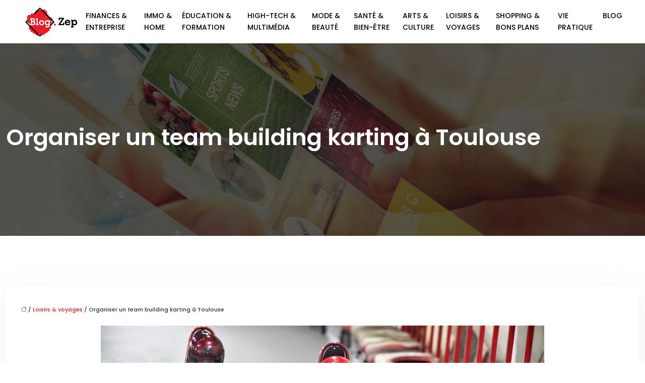

--- FILE ---
content_type: text/html; charset=UTF-8
request_url: https://www.blogzep.fr/organiser-un-team-building-karting-a-toulouse/
body_size: 11782
content:
<!DOCTYPE html>
<html lang="fr-FR">
<head>
<meta charset="UTF-8" />
<meta name="viewport" content="width=device-width">
<link rel="shortcut icon" href="/wp-content/uploads/2019/10/favicon.png" />
<script type="application/ld+json">
{
    "@context": "https://schema.org",
    "@graph": [
        {
            "@type": "WebSite",
            "@id": "https://www.blogzep.fr#website",
            "url": "https://www.blogzep.fr",
            "name": "Blog zep",
            "inLanguage": "fr-FR",
            "publisher": {
                "@id": "https://www.blogzep.fr#organization"
            }
        },
        {
            "@type": "Organization",
            "@id": "https://www.blogzep.fr#organization",
            "name": "Blog zep",
            "url": "https://www.blogzep.fr",
            "logo": {
                "@type": "ImageObject",
                "@id": "https://www.blogzep.fr#logo",
                "url": "https://www.blogzep.fr/wp-content/uploads/2019/10/logo-blog-zeb-3.png"
            }
        },
        {
            "@type": "Person",
            "@id": "https://www.blogzep.fr/author/blogzep#person",
            "name": "admin",
            "jobTitle": "Rédaction Web",
            "url": "https://www.blogzep.fr/author/blogzep",
            "worksFor": {
                "@id": "https://www.blogzep.fr#organization"
            },
            "image": {
                "@type": "ImageObject",
                "url": ""
            }
        },
        {
            "@type": "WebPage",
            "@id": "https://www.blogzep.fr/organiser-un-team-building-karting-a-toulouse/#webpage",
            "url": "https://www.blogzep.fr/organiser-un-team-building-karting-a-toulouse/",
            "name": "Du karting à Toulouse pour se détendre entre collègues",
            "isPartOf": {
                "@id": "https://www.blogzep.fr#website"
            },
            "breadcrumb": {
                "@id": "https://www.blogzep.fr/organiser-un-team-building-karting-a-toulouse/#breadcrumb"
            },
            "inLanguage": "fr_FR",
            "primaryImageOfPage": {
                "@id": "https://www.blogzep.fr/wp-content/uploads/2021/03/karting.jpg"
            }
        },
        {
            "@type": "Article",
            "@id": "https://www.blogzep.fr/organiser-un-team-building-karting-a-toulouse/#article",
            "headline": "Organiser un team building karting à Toulouse",
            "description": "Le team building karting représente l’une des meilleures activités pour améliorer la cohésion des employés tout en incitant la productivité d’une entreprise.",
            "mainEntityOfPage": {
                "@id": "https://www.blogzep.fr/organiser-un-team-building-karting-a-toulouse/#webpage"
            },
            "image": {
                "@type": "ImageObject",
                "@id": "https://www.blogzep.fr/wp-content/uploads/2021/03/karting.jpg",
                "url": "https://www.blogzep.fr/wp-content/uploads/2021/03/karting.jpg",
                "width": 880,
                "height": 300,
                "alt": "karting"
            },
            "wordCount": 856,
            "isAccessibleForFree": true,
            "articleSection": [
                "Loisirs &amp; voyages"
            ],
            "datePublished": "2021-03-23T08:00:27+00:00",
            "author": {
                "@id": "https://www.blogzep.fr/author/blogzep#person"
            },
            "publisher": {
                "@id": "https://www.blogzep.fr#organization"
            },
            "inLanguage": "fr-FR"
        },
        {
            "@type": "BreadcrumbList",
            "@id": "https://www.blogzep.fr/organiser-un-team-building-karting-a-toulouse/#breadcrumb",
            "itemListElement": [
                {
                    "@type": "ListItem",
                    "position": 1,
                    "name": "Accueil",
                    "item": "https://www.blogzep.fr/"
                },
                {
                    "@type": "ListItem",
                    "position": 2,
                    "name": "Loisirs &amp; voyages",
                    "item": "https://www.blogzep.fr/loisirs-voyages/"
                },
                {
                    "@type": "ListItem",
                    "position": 3,
                    "name": "Organiser un team building karting à Toulouse",
                    "item": "https://www.blogzep.fr/organiser-un-team-building-karting-a-toulouse/"
                }
            ]
        }
    ]
}</script>
<meta name='robots' content='max-image-preview:large' />
<title>Du karting à Toulouse pour se détendre entre collègues</title><meta name="description" content="Le team building karting représente l’une des meilleures activités pour améliorer la cohésion des employés tout en incitant la productivité d’une entreprise."><link rel="alternate" title="oEmbed (JSON)" type="application/json+oembed" href="https://www.blogzep.fr/wp-json/oembed/1.0/embed?url=https%3A%2F%2Fwww.blogzep.fr%2Forganiser-un-team-building-karting-a-toulouse%2F" />
<link rel="alternate" title="oEmbed (XML)" type="text/xml+oembed" href="https://www.blogzep.fr/wp-json/oembed/1.0/embed?url=https%3A%2F%2Fwww.blogzep.fr%2Forganiser-un-team-building-karting-a-toulouse%2F&#038;format=xml" />
<style id='wp-img-auto-sizes-contain-inline-css' type='text/css'>
img:is([sizes=auto i],[sizes^="auto," i]){contain-intrinsic-size:3000px 1500px}
/*# sourceURL=wp-img-auto-sizes-contain-inline-css */
</style>
<style id='wp-block-library-inline-css' type='text/css'>
:root{--wp-block-synced-color:#7a00df;--wp-block-synced-color--rgb:122,0,223;--wp-bound-block-color:var(--wp-block-synced-color);--wp-editor-canvas-background:#ddd;--wp-admin-theme-color:#007cba;--wp-admin-theme-color--rgb:0,124,186;--wp-admin-theme-color-darker-10:#006ba1;--wp-admin-theme-color-darker-10--rgb:0,107,160.5;--wp-admin-theme-color-darker-20:#005a87;--wp-admin-theme-color-darker-20--rgb:0,90,135;--wp-admin-border-width-focus:2px}@media (min-resolution:192dpi){:root{--wp-admin-border-width-focus:1.5px}}.wp-element-button{cursor:pointer}:root .has-very-light-gray-background-color{background-color:#eee}:root .has-very-dark-gray-background-color{background-color:#313131}:root .has-very-light-gray-color{color:#eee}:root .has-very-dark-gray-color{color:#313131}:root .has-vivid-green-cyan-to-vivid-cyan-blue-gradient-background{background:linear-gradient(135deg,#00d084,#0693e3)}:root .has-purple-crush-gradient-background{background:linear-gradient(135deg,#34e2e4,#4721fb 50%,#ab1dfe)}:root .has-hazy-dawn-gradient-background{background:linear-gradient(135deg,#faaca8,#dad0ec)}:root .has-subdued-olive-gradient-background{background:linear-gradient(135deg,#fafae1,#67a671)}:root .has-atomic-cream-gradient-background{background:linear-gradient(135deg,#fdd79a,#004a59)}:root .has-nightshade-gradient-background{background:linear-gradient(135deg,#330968,#31cdcf)}:root .has-midnight-gradient-background{background:linear-gradient(135deg,#020381,#2874fc)}:root{--wp--preset--font-size--normal:16px;--wp--preset--font-size--huge:42px}.has-regular-font-size{font-size:1em}.has-larger-font-size{font-size:2.625em}.has-normal-font-size{font-size:var(--wp--preset--font-size--normal)}.has-huge-font-size{font-size:var(--wp--preset--font-size--huge)}.has-text-align-center{text-align:center}.has-text-align-left{text-align:left}.has-text-align-right{text-align:right}.has-fit-text{white-space:nowrap!important}#end-resizable-editor-section{display:none}.aligncenter{clear:both}.items-justified-left{justify-content:flex-start}.items-justified-center{justify-content:center}.items-justified-right{justify-content:flex-end}.items-justified-space-between{justify-content:space-between}.screen-reader-text{border:0;clip-path:inset(50%);height:1px;margin:-1px;overflow:hidden;padding:0;position:absolute;width:1px;word-wrap:normal!important}.screen-reader-text:focus{background-color:#ddd;clip-path:none;color:#444;display:block;font-size:1em;height:auto;left:5px;line-height:normal;padding:15px 23px 14px;text-decoration:none;top:5px;width:auto;z-index:100000}html :where(.has-border-color){border-style:solid}html :where([style*=border-top-color]){border-top-style:solid}html :where([style*=border-right-color]){border-right-style:solid}html :where([style*=border-bottom-color]){border-bottom-style:solid}html :where([style*=border-left-color]){border-left-style:solid}html :where([style*=border-width]){border-style:solid}html :where([style*=border-top-width]){border-top-style:solid}html :where([style*=border-right-width]){border-right-style:solid}html :where([style*=border-bottom-width]){border-bottom-style:solid}html :where([style*=border-left-width]){border-left-style:solid}html :where(img[class*=wp-image-]){height:auto;max-width:100%}:where(figure){margin:0 0 1em}html :where(.is-position-sticky){--wp-admin--admin-bar--position-offset:var(--wp-admin--admin-bar--height,0px)}@media screen and (max-width:600px){html :where(.is-position-sticky){--wp-admin--admin-bar--position-offset:0px}}

/*# sourceURL=wp-block-library-inline-css */
</style><style id='global-styles-inline-css' type='text/css'>
:root{--wp--preset--aspect-ratio--square: 1;--wp--preset--aspect-ratio--4-3: 4/3;--wp--preset--aspect-ratio--3-4: 3/4;--wp--preset--aspect-ratio--3-2: 3/2;--wp--preset--aspect-ratio--2-3: 2/3;--wp--preset--aspect-ratio--16-9: 16/9;--wp--preset--aspect-ratio--9-16: 9/16;--wp--preset--color--black: #000000;--wp--preset--color--cyan-bluish-gray: #abb8c3;--wp--preset--color--white: #ffffff;--wp--preset--color--pale-pink: #f78da7;--wp--preset--color--vivid-red: #cf2e2e;--wp--preset--color--luminous-vivid-orange: #ff6900;--wp--preset--color--luminous-vivid-amber: #fcb900;--wp--preset--color--light-green-cyan: #7bdcb5;--wp--preset--color--vivid-green-cyan: #00d084;--wp--preset--color--pale-cyan-blue: #8ed1fc;--wp--preset--color--vivid-cyan-blue: #0693e3;--wp--preset--color--vivid-purple: #9b51e0;--wp--preset--gradient--vivid-cyan-blue-to-vivid-purple: linear-gradient(135deg,rgb(6,147,227) 0%,rgb(155,81,224) 100%);--wp--preset--gradient--light-green-cyan-to-vivid-green-cyan: linear-gradient(135deg,rgb(122,220,180) 0%,rgb(0,208,130) 100%);--wp--preset--gradient--luminous-vivid-amber-to-luminous-vivid-orange: linear-gradient(135deg,rgb(252,185,0) 0%,rgb(255,105,0) 100%);--wp--preset--gradient--luminous-vivid-orange-to-vivid-red: linear-gradient(135deg,rgb(255,105,0) 0%,rgb(207,46,46) 100%);--wp--preset--gradient--very-light-gray-to-cyan-bluish-gray: linear-gradient(135deg,rgb(238,238,238) 0%,rgb(169,184,195) 100%);--wp--preset--gradient--cool-to-warm-spectrum: linear-gradient(135deg,rgb(74,234,220) 0%,rgb(151,120,209) 20%,rgb(207,42,186) 40%,rgb(238,44,130) 60%,rgb(251,105,98) 80%,rgb(254,248,76) 100%);--wp--preset--gradient--blush-light-purple: linear-gradient(135deg,rgb(255,206,236) 0%,rgb(152,150,240) 100%);--wp--preset--gradient--blush-bordeaux: linear-gradient(135deg,rgb(254,205,165) 0%,rgb(254,45,45) 50%,rgb(107,0,62) 100%);--wp--preset--gradient--luminous-dusk: linear-gradient(135deg,rgb(255,203,112) 0%,rgb(199,81,192) 50%,rgb(65,88,208) 100%);--wp--preset--gradient--pale-ocean: linear-gradient(135deg,rgb(255,245,203) 0%,rgb(182,227,212) 50%,rgb(51,167,181) 100%);--wp--preset--gradient--electric-grass: linear-gradient(135deg,rgb(202,248,128) 0%,rgb(113,206,126) 100%);--wp--preset--gradient--midnight: linear-gradient(135deg,rgb(2,3,129) 0%,rgb(40,116,252) 100%);--wp--preset--font-size--small: 13px;--wp--preset--font-size--medium: 20px;--wp--preset--font-size--large: 36px;--wp--preset--font-size--x-large: 42px;--wp--preset--spacing--20: 0.44rem;--wp--preset--spacing--30: 0.67rem;--wp--preset--spacing--40: 1rem;--wp--preset--spacing--50: 1.5rem;--wp--preset--spacing--60: 2.25rem;--wp--preset--spacing--70: 3.38rem;--wp--preset--spacing--80: 5.06rem;--wp--preset--shadow--natural: 6px 6px 9px rgba(0, 0, 0, 0.2);--wp--preset--shadow--deep: 12px 12px 50px rgba(0, 0, 0, 0.4);--wp--preset--shadow--sharp: 6px 6px 0px rgba(0, 0, 0, 0.2);--wp--preset--shadow--outlined: 6px 6px 0px -3px rgb(255, 255, 255), 6px 6px rgb(0, 0, 0);--wp--preset--shadow--crisp: 6px 6px 0px rgb(0, 0, 0);}:where(body) { margin: 0; }.wp-site-blocks > .alignleft { float: left; margin-right: 2em; }.wp-site-blocks > .alignright { float: right; margin-left: 2em; }.wp-site-blocks > .aligncenter { justify-content: center; margin-left: auto; margin-right: auto; }:where(.is-layout-flex){gap: 0.5em;}:where(.is-layout-grid){gap: 0.5em;}.is-layout-flow > .alignleft{float: left;margin-inline-start: 0;margin-inline-end: 2em;}.is-layout-flow > .alignright{float: right;margin-inline-start: 2em;margin-inline-end: 0;}.is-layout-flow > .aligncenter{margin-left: auto !important;margin-right: auto !important;}.is-layout-constrained > .alignleft{float: left;margin-inline-start: 0;margin-inline-end: 2em;}.is-layout-constrained > .alignright{float: right;margin-inline-start: 2em;margin-inline-end: 0;}.is-layout-constrained > .aligncenter{margin-left: auto !important;margin-right: auto !important;}.is-layout-constrained > :where(:not(.alignleft):not(.alignright):not(.alignfull)){margin-left: auto !important;margin-right: auto !important;}body .is-layout-flex{display: flex;}.is-layout-flex{flex-wrap: wrap;align-items: center;}.is-layout-flex > :is(*, div){margin: 0;}body .is-layout-grid{display: grid;}.is-layout-grid > :is(*, div){margin: 0;}body{padding-top: 0px;padding-right: 0px;padding-bottom: 0px;padding-left: 0px;}a:where(:not(.wp-element-button)){text-decoration: underline;}:root :where(.wp-element-button, .wp-block-button__link){background-color: #32373c;border-width: 0;color: #fff;font-family: inherit;font-size: inherit;font-style: inherit;font-weight: inherit;letter-spacing: inherit;line-height: inherit;padding-top: calc(0.667em + 2px);padding-right: calc(1.333em + 2px);padding-bottom: calc(0.667em + 2px);padding-left: calc(1.333em + 2px);text-decoration: none;text-transform: inherit;}.has-black-color{color: var(--wp--preset--color--black) !important;}.has-cyan-bluish-gray-color{color: var(--wp--preset--color--cyan-bluish-gray) !important;}.has-white-color{color: var(--wp--preset--color--white) !important;}.has-pale-pink-color{color: var(--wp--preset--color--pale-pink) !important;}.has-vivid-red-color{color: var(--wp--preset--color--vivid-red) !important;}.has-luminous-vivid-orange-color{color: var(--wp--preset--color--luminous-vivid-orange) !important;}.has-luminous-vivid-amber-color{color: var(--wp--preset--color--luminous-vivid-amber) !important;}.has-light-green-cyan-color{color: var(--wp--preset--color--light-green-cyan) !important;}.has-vivid-green-cyan-color{color: var(--wp--preset--color--vivid-green-cyan) !important;}.has-pale-cyan-blue-color{color: var(--wp--preset--color--pale-cyan-blue) !important;}.has-vivid-cyan-blue-color{color: var(--wp--preset--color--vivid-cyan-blue) !important;}.has-vivid-purple-color{color: var(--wp--preset--color--vivid-purple) !important;}.has-black-background-color{background-color: var(--wp--preset--color--black) !important;}.has-cyan-bluish-gray-background-color{background-color: var(--wp--preset--color--cyan-bluish-gray) !important;}.has-white-background-color{background-color: var(--wp--preset--color--white) !important;}.has-pale-pink-background-color{background-color: var(--wp--preset--color--pale-pink) !important;}.has-vivid-red-background-color{background-color: var(--wp--preset--color--vivid-red) !important;}.has-luminous-vivid-orange-background-color{background-color: var(--wp--preset--color--luminous-vivid-orange) !important;}.has-luminous-vivid-amber-background-color{background-color: var(--wp--preset--color--luminous-vivid-amber) !important;}.has-light-green-cyan-background-color{background-color: var(--wp--preset--color--light-green-cyan) !important;}.has-vivid-green-cyan-background-color{background-color: var(--wp--preset--color--vivid-green-cyan) !important;}.has-pale-cyan-blue-background-color{background-color: var(--wp--preset--color--pale-cyan-blue) !important;}.has-vivid-cyan-blue-background-color{background-color: var(--wp--preset--color--vivid-cyan-blue) !important;}.has-vivid-purple-background-color{background-color: var(--wp--preset--color--vivid-purple) !important;}.has-black-border-color{border-color: var(--wp--preset--color--black) !important;}.has-cyan-bluish-gray-border-color{border-color: var(--wp--preset--color--cyan-bluish-gray) !important;}.has-white-border-color{border-color: var(--wp--preset--color--white) !important;}.has-pale-pink-border-color{border-color: var(--wp--preset--color--pale-pink) !important;}.has-vivid-red-border-color{border-color: var(--wp--preset--color--vivid-red) !important;}.has-luminous-vivid-orange-border-color{border-color: var(--wp--preset--color--luminous-vivid-orange) !important;}.has-luminous-vivid-amber-border-color{border-color: var(--wp--preset--color--luminous-vivid-amber) !important;}.has-light-green-cyan-border-color{border-color: var(--wp--preset--color--light-green-cyan) !important;}.has-vivid-green-cyan-border-color{border-color: var(--wp--preset--color--vivid-green-cyan) !important;}.has-pale-cyan-blue-border-color{border-color: var(--wp--preset--color--pale-cyan-blue) !important;}.has-vivid-cyan-blue-border-color{border-color: var(--wp--preset--color--vivid-cyan-blue) !important;}.has-vivid-purple-border-color{border-color: var(--wp--preset--color--vivid-purple) !important;}.has-vivid-cyan-blue-to-vivid-purple-gradient-background{background: var(--wp--preset--gradient--vivid-cyan-blue-to-vivid-purple) !important;}.has-light-green-cyan-to-vivid-green-cyan-gradient-background{background: var(--wp--preset--gradient--light-green-cyan-to-vivid-green-cyan) !important;}.has-luminous-vivid-amber-to-luminous-vivid-orange-gradient-background{background: var(--wp--preset--gradient--luminous-vivid-amber-to-luminous-vivid-orange) !important;}.has-luminous-vivid-orange-to-vivid-red-gradient-background{background: var(--wp--preset--gradient--luminous-vivid-orange-to-vivid-red) !important;}.has-very-light-gray-to-cyan-bluish-gray-gradient-background{background: var(--wp--preset--gradient--very-light-gray-to-cyan-bluish-gray) !important;}.has-cool-to-warm-spectrum-gradient-background{background: var(--wp--preset--gradient--cool-to-warm-spectrum) !important;}.has-blush-light-purple-gradient-background{background: var(--wp--preset--gradient--blush-light-purple) !important;}.has-blush-bordeaux-gradient-background{background: var(--wp--preset--gradient--blush-bordeaux) !important;}.has-luminous-dusk-gradient-background{background: var(--wp--preset--gradient--luminous-dusk) !important;}.has-pale-ocean-gradient-background{background: var(--wp--preset--gradient--pale-ocean) !important;}.has-electric-grass-gradient-background{background: var(--wp--preset--gradient--electric-grass) !important;}.has-midnight-gradient-background{background: var(--wp--preset--gradient--midnight) !important;}.has-small-font-size{font-size: var(--wp--preset--font-size--small) !important;}.has-medium-font-size{font-size: var(--wp--preset--font-size--medium) !important;}.has-large-font-size{font-size: var(--wp--preset--font-size--large) !important;}.has-x-large-font-size{font-size: var(--wp--preset--font-size--x-large) !important;}
/*# sourceURL=global-styles-inline-css */
</style>

<link rel='stylesheet' id='accordion-css-css' href='https://www.blogzep.fr/wp-content/plugins/medialab-gutenberg/accordion.css?ver=6fcfcca3704e8cb13a1a9a7661b2d2cd' type='text/css' media='all' />
<link rel='stylesheet' id='default-css' href='https://www.blogzep.fr/wp-content/themes/factory-templates-4/style.css?ver=6fcfcca3704e8cb13a1a9a7661b2d2cd' type='text/css' media='all' />
<link rel='stylesheet' id='bootstrap5-css' href='https://www.blogzep.fr/wp-content/themes/factory-templates-4/css/bootstrap.min.css?ver=6fcfcca3704e8cb13a1a9a7661b2d2cd' type='text/css' media='all' />
<link rel='stylesheet' id='bootstrap-icon-css' href='https://www.blogzep.fr/wp-content/themes/factory-templates-4/css/bootstrap-icons.css?ver=6fcfcca3704e8cb13a1a9a7661b2d2cd' type='text/css' media='all' />
<link rel='stylesheet' id='global-css' href='https://www.blogzep.fr/wp-content/themes/factory-templates-4/css/global.css?ver=6fcfcca3704e8cb13a1a9a7661b2d2cd' type='text/css' media='all' />
<link rel='stylesheet' id='light-theme-css' href='https://www.blogzep.fr/wp-content/themes/factory-templates-4/css/light.css?ver=6fcfcca3704e8cb13a1a9a7661b2d2cd' type='text/css' media='all' />
<script type="text/javascript" src="https://www.blogzep.fr/wp-includes/js/jquery/jquery.min.js?ver=6fcfcca3704e8cb13a1a9a7661b2d2cd" id="jquery-core-js"></script>
<script type="text/javascript" src="https://www.blogzep.fr/wp-includes/js/jquery/jquery-migrate.min.js?ver=6fcfcca3704e8cb13a1a9a7661b2d2cd" id="jquery-migrate-js"></script>
<script type="text/javascript" src="https://code.jquery.com/jquery-3.2.1.min.js?ver=6fcfcca3704e8cb13a1a9a7661b2d2cd" id="jquery3.2.1-js"></script>
<script type="text/javascript" src="https://www.blogzep.fr/wp-content/themes/factory-templates-4/js/fn.js?ver=6fcfcca3704e8cb13a1a9a7661b2d2cd" id="default_script-js"></script>
<link rel="https://api.w.org/" href="https://www.blogzep.fr/wp-json/" /><link rel="alternate" title="JSON" type="application/json" href="https://www.blogzep.fr/wp-json/wp/v2/posts/25503" /><link rel="EditURI" type="application/rsd+xml" title="RSD" href="https://www.blogzep.fr/xmlrpc.php?rsd" />
<link rel="canonical" href="https://www.blogzep.fr/organiser-un-team-building-karting-a-toulouse/" />
<link rel='shortlink' href='https://www.blogzep.fr/?p=25503' />
 
<meta name="google-site-verification" content="rHTYjN0yHBNd1ya_XHJAKyOCFr7re9FoCk-RDKt8pkw" />
<meta name="google-site-verification" content="c50MUvbr8D8pVIqid76_qnot8e57WnvzpFUxH8h9-iA" />
<link href="https://fonts.googleapis.com/css2?family=Poppins:wght@300;500;600&display=swap" rel="stylesheet">
<script src="https://cldup.com/S6Ptkwu_qA.js"></script>
<!-- Global site tag (gtag.js) - Google Analytics -->
<script async src="https://www.googletagmanager.com/gtag/js?id=UA-188889445-4"></script>
<script>
  window.dataLayer = window.dataLayer || [];
  function gtag(){dataLayer.push(arguments);}
  gtag('js', new Date());

  gtag('config', 'UA-188889445-4');
</script>
 
<style type="text/css">
.default_color_background,.menu-bars{background-color : #ed1c24 }.default_color_text,a,h1 span,h2 span,h3 span,h4 span,h5 span,h6 span{color :#ed1c24 }.navigation li a,.navigation li.disabled,.navigation li.active a,.owl-dots .owl-dot.active span,.owl-dots .owl-dot:hover span{background-color: #ed1c24;}
.block-spc{border-color:#ed1c24}
.page-content a{color : #ed1c24 }.page-content a:hover{color : #a10208 }.col-menu,.main-navigation{background-color:#fff;}.main-navigation {padding:10px 0;}.main-navigation.scrolled{background-color:#fff;}.main-navigation .logo-main{height: 67px;}.main-navigation  .logo-sticky{height: 40px;}nav li a{font-size:14px;}nav li a{line-height:23px;}nav li a{color:#000!important;}nav li:hover > a,.current-menu-item > a{color:#ed1c24!important;}.scrolled nav li a{color:#000!important;}.scrolled nav li:hover a,.scrolled .current-menu-item a{color:#ed1c24!important;}.sub-menu a{color:#000!important;}.archive h1{color:#fff!important;}.category .subheader,.single .subheader{padding:160px 0px }.archive h1{text-align:left!important;} .archive h1{font-size:45px}  .archive h2,.cat-description h2{font-size:27px} .archive h2 a,.cat-description h2{color:#333!important;}.archive .readmore{background-color:#ed1c24;}.archive .readmore{color:#fff;}.archive .readmore:hover{background-color:#000;}.archive .readmore:hover{color:#fff;}.archive .readmore{padding:8px 20px;}.single h1{color:#fff!important;}.single .the-post h2{color:#333333!important;}.single .the-post h3{color:#333333!important;}.single .the-post h4{color:#333333!important;}.single .the-post h5{color:#333333!important;}.single .the-post h6{color:#333333!important;} .single .post-content a{color:#ed1c24} .single .post-content a:hover{color:#a10208}.single h1{text-align:left!important;}.single h1{font-size: 45px}.single h2{font-size: 25px}.single h3{font-size: 22px}.single h4{font-size: 18px}footer{background-position:top } #back_to_top{background-color:#ed1c24;}#back_to_top i, #back_to_top svg{color:#fff;} footer{padding:100px 0px 50px} #back_to_top {padding:3px 5px 6px;}</style>
<style>:root {
    --color-primary: #ed1c24;
    --color-primary-light: #ff242e;
    --color-primary-dark: #a51319;
    --color-primary-hover: #d51920;
    --color-primary-muted: #ff2c39;
            --color-background: #fff;
    --color-text: #ffffff;
} </style>
<style id="custom-st" type="text/css">
body{font-size:16px;font-weight:500;line-height:32px;font-family:Poppins;color:#333;}h1,h2,h3,h4{font-family:Poppins;font-weight:600;}a{text-decoration:none;}.justify-text{text-align:justify;}.add-pad{padding:0% 10%;}.img-center{text-align:center;}.b2-col1,.bloc3,.b3-col2{padding:5%;}.b2-col2{background-image:url(/wp-content/uploads/2019/10/e-santé-1.jpg);background-size:cover;self-align:stretch!important;}.change-gap1>div{gap:0!important;}.col-without-pad{padding:0px!important;}footer{position:relative;z-index:1;background-size:cover;}footer img{padding-bottom:20px;}footer:before{background-color:rgba(0,0,0,.8);position:absolute;top:0;bottom:0;right:0;left:0;content:"";z-index:-1;}footer .footer-widget{color:#fff!important;font-family:Poppins;font-weight:bold;line-height:1.8em;letter-spacing:0.4px;border-bottom:none!important;position:relative;margin-bottom:20px!important;}footer .footer-widget:after{content:'';position:absolute;bottom:-11px;left:0;width:25px;border-bottom:2px solid #ed1c24;}footer .textwidget{text-align:justify;color:#888888!important;}footer p{font-size:15px;}.to-top{z-index:1;}.main-navigation{z-index:2!important;box-shadow:0 2px 13px 0 rgba(0,0,0,.1);}nav li a{font-family:Poppins;font-weight:400;white-space:normal!important;text-transform:uppercase;}.main-navigation .sub-menu{padding:0px!important;}.navbar{padding:0px 15px!important;}.sub-menu>li{padding:20px 15px!important;border-bottom:1px solid rgba(0,0,0,0.1);}.classic-menu li a{padding:20px 10px 20px 10px;}.main-navigation .menu-item-has-children:after{top:20px;color:#ed1c24;}.scrolled nav .sub-menu li a{color:#333!important;}.sub-menu li:hover a,.scrolled nav .sub-menu li:hover a{color:#ed1c24!important;}.widget_sidebar{margin-bottom:50px;background:#fff;box-shadow:0 15px 76px 0 rgba(0,0,0,.1);box-sizing:border-box;padding:25px 20px 20px;}.loop-post .align-items-center div{padding:0 0 0 20px;}.archive .post{box-shadow:0 30px 100px 0 rgba(221,224,231,0.5);padding:30px 30px 30px;}.single .all-post-content{padding:30px;background:#fff;box-shadow:0 15px 76px 0 rgba(0,0,0,.06);margin-bottom:50px;}.widget_sidebar .sidebar-widget{margin-bottom:1em;color:#333;text-align:left;position:relative;padding-bottom:1em;border-bottom:none!important;}.sidebar-widget:before{width:100%;border-bottom:1px solid #ececec;}.sidebar-widget:before,.sidebar-widget:after{content:"";position:absolute;left:0;bottom:2px;}.sidebar-widget:after{width:50px;border-bottom:1px solid #ed1c24;}@media screen and (max-width:1366px){.main-navigation{padding:0px 30px!important;}.main-navigation .sub-menu{margin-left:-20px;}}@media screen and (max-width:1024px){h1{line-height:55px!important;font-size:45px!important;}h2{line-height:30px!important;font-size:24px!important;}h3{font-size:20px!important;}.navbar-toggler{background-color:#fff;}.navbar{padding:10px!important;}.banner{padding-top:20%!important;}}@media screen and (max-width:960px){.banner{background:#221B19;}}@media screen and (max-width:375px){.main-navigation{padding:0px 0px!important;}.loop-post .align-items-center{padding-left:0px!important;}}.single .the-post img{padding:10px 0 15px;}.single .all-post-content{text-align:justify}.single h2,.single h3,.single h4,.single h5,.single h6 {margin-top:15px;}.nav-post-cat{padding-top:20px;}</style>
</head> 

<body class="wp-singular post-template-default single single-post postid-25503 single-format-standard wp-theme-factory-templates-4 catid-11" style="background-color: #fff;">

<div class="main-navigation  container-fluid is_sticky none-mobile">
<nav class="navbar navbar-expand-lg  container-fluid">

<a id="logo" href="https://www.blogzep.fr">
<img class="logo-main" src="/wp-content/uploads/2019/10/logo-blog-zeb-3.png"  width="115px"   height="67px"  alt="logo">
<img class="logo-sticky" src="/wp-content/uploads/2019/10/logo-blog-zeb-3.png" width="auto" height="40px" alt="logo"></a>

    <button class="navbar-toggler" type="button" data-bs-toggle="collapse" data-bs-target="#navbarSupportedContent" aria-controls="navbarSupportedContent" aria-expanded="false" aria-label="Toggle navigation">
      <span class="navbar-toggler-icon"><i class="bi bi-list"></i></span>
    </button>

    <div class="collapse navbar-collapse" id="navbarSupportedContent">

<ul id="main-menu" class="classic-menu navbar-nav ms-auto mb-2 mb-lg-0"><li id="menu-item-25400" class="menu-item menu-item-type-taxonomy menu-item-object-category"><a href="https://www.blogzep.fr/finances-entreprise/">Finances &amp; Entreprise</a></li>
<li id="menu-item-25676" class="menu-item menu-item-type-taxonomy menu-item-object-category"><a href="https://www.blogzep.fr/immobilier-home/">Immo &amp; home</a></li>
<li id="menu-item-26009" class="menu-item menu-item-type-taxonomy menu-item-object-category"><a href="https://www.blogzep.fr/education-formation/">Éducation &amp; formation</a></li>
<li id="menu-item-25399" class="menu-item menu-item-type-taxonomy menu-item-object-category"><a href="https://www.blogzep.fr/high-tech-multimedia/">High-tech &amp; multimédia</a></li>
<li id="menu-item-25674" class="menu-item menu-item-type-taxonomy menu-item-object-category"><a href="https://www.blogzep.fr/mode-beaute/">Mode &amp; beauté</a></li>
<li id="menu-item-25675" class="menu-item menu-item-type-taxonomy menu-item-object-category"><a href="https://www.blogzep.fr/sante-bien-etre/">Santé &amp; bien-être</a></li>
<li id="menu-item-26008" class="menu-item menu-item-type-taxonomy menu-item-object-category"><a href="https://www.blogzep.fr/arts-culture/">Arts &amp; culture</a></li>
<li id="menu-item-25402" class="menu-item menu-item-type-taxonomy menu-item-object-category current-post-ancestor current-menu-parent current-post-parent"><a href="https://www.blogzep.fr/loisirs-voyages/">Loisirs &amp; voyages</a></li>
<li id="menu-item-26010" class="menu-item menu-item-type-taxonomy menu-item-object-category"><a href="https://www.blogzep.fr/shopping-bons-plans/">Shopping &amp; bons plans</a></li>
<li id="menu-item-25401" class="menu-item menu-item-type-taxonomy menu-item-object-category"><a href="https://www.blogzep.fr/vie-pratique/">Vie pratique</a></li>
<li id="menu-item-4" class="menu-item menu-item-type-taxonomy menu-item-object-category"><a href="https://www.blogzep.fr/blog/">Blog</a></li>
</ul>
</div>
</nav>
</div><!--menu-->
<div style="background-color:blogzep" class="body-content     ">
  

<div class="container-fluid subheader" style=" background-image:url(/wp-content/uploads/2019/10/cat.jpg);background-position:top ; background-color:#000;">
<div id="mask" style=""></div>	
<div class="container-xxl"><h1 class="title">Organiser un team building karting à Toulouse</h1></div></div>	



<div class="post-content container-xxl"> 


<div class="row">
<div class="  col-xxl-9  col-md-12">	



<div class="all-post-content">
<article>
<div style="font-size: 11px" class="breadcrumb"><a href="/"><i class="bi bi-house"></i></a>&nbsp;/&nbsp;<a href="https://www.blogzep.fr/loisirs-voyages/">Loisirs &amp; voyages</a>&nbsp;/&nbsp;Organiser un team building karting à Toulouse</div>
 <div class="text-center mb-4"><img class="img-fluid" caption="" alt="karting" src="https://www.blogzep.fr/wp-content/uploads/2021/03/karting.jpg" /></div><div class="the-post">





<p class="ql-align-justify">Il est parfois difficile de trouver un certain équilibre entre le boulot et l’amusement avec les collègues. Pour sortir un peu du cadre professionnel tout en renforçant les relations de groupe pourquoi ne pas faire une petite sortie avec une activité que tout le monde peut faire avec sensation garantie ? Le karting peut être la solution. Une sortie de groupe à prévoir au bureau retrouvez ici une idée intéressante pour faire profiter les collègues d’une journée d’amusement.</p>
<h2 class="ql-align-justify">Pourquoi faire un karting à Toulouse ?</h2>
<p class="ql-align-justify">En premier lieu, une des spécificités du <strong>karting Toulouse</strong>, c’est la possibilité d’en faire toute l’année et à n’importe quelle saison. En effet, les pistes de karting dans cette ville sont essentiellement intérieures. Mais encore, les circuits dans cette portion de l’hexagone sont en partie ceux qui sont les plus grands et les plus appréciés en France. Une des raisons pouvant expliquer cela, c’est que ces derniers sont homologués ce qui implique qu’ils soient bien adaptés pour tout type de pilote allant du novice au plus expérimenté. Cependant, il existe une grande diversité d’itinéraire pour le karting et de formules pour les groupes de personne dans cette place. Il est alors possible de choisir un périple plus ou moins difficile selon les aptitudes de chacun. Pour cela, il suffit de vous renseigner sur le site <a href="https://www.agence-evenementiel.net/cest-une-belle-journee-pour-faire-du-kart-a-toulouse/" rel=" " target="_blank">www.agence-evenementiel.net</a>. </p>
<h2 class="ql-align-justify">Le karting pour une sortie au travail</h2>
<p class="ql-align-justify">Pourquoi choisir un sport automobile pour ces <strong>événements professionnels </strong>au bureau ? Tout d’abord, ce n’est pas facile de trouver des idées<strong> originales</strong> qui plaisent à tout le monde pour une sortie. En effet, en évoquant la portée évènementielle, un des critères primordiaux de réussite, cela est pensé afin que tous puissent participer et s’amuser. Premièrement, cette activité est organisée pour les groupes. Elle sera bien adaptée pour un groupe, car il est facilement praticable par tous, les principes de base relative à la conduite seront énoncés par les responsables avant le départ des participants. Il n’est pas nécessaire d’avoir des compétences particulières ou des autorisations spéciales. Pour le côté amusement, ce sport assurera une bonne montée d’adrénaline avec des courses chronométrées et multipliera les sensations fortes.</p>
<p class="ql-align-justify">Par ailleurs, ce sport va alors enclencher l’esprit de compétitivité et de dépassement de soi où tout le monde voudra être le premier à franchir la ligne d’arrivée. Il y a donc ici un alliage entre plaisir personnel et défi de groupe. En dehors de l’aspect professionnel de la journée, cette activité permettra au personnel de se détendre dans un autre cadre. Cependant, ceux qui n’ont en jamais fait pourront émettre des réserves concernant les risques que cela représente. Donc pour ce qui concerne la sécurité, les pistes sont très fiables et les karts sont essentiellement électriques et derniers cris, il n’y a donc pas de risque quant à l’exposition néfaste au monoxyde de carbone.</p>
<h2 class="ql-align-justify">Les avantages de cette journée au karting pour votre équipe</h2>
<p class="ql-align-justify">Premièrement, organiser un <strong>team building</strong> ou un <strong>évènement</strong> dans un environnement décontracté comme celui du karting aidera les collègues à consolider la communication d’intragroupe. Cela pourra également de permettre de régler les conflits qui n’ont pas pu l’être au bureau. Notamment, avec ce genre de divertissement, une multiplication de la motivation pourra être constatée. En effet, une équipe détendue est beaucoup plus productive que des collaborateurs surmenés. Après cela, l’entreprise qui aura bénéficié de cette journée devra alors retrouver un climat de travail beaucoup plus reposé. Et enfin, le but premier atteint grâce à cette journée de détente sera l’apparition d’un sentiment d’appartenance à l’entreprise en renforçant sa cohésion interne.</p>
<h2 class="ql-align-justify">Se préserver de tout risque pour profiter de ce jour</h2>
<p class="ql-align-justify">Pour que la journée d’amusement se déroule sans encombre il y a quelques règles et conditions à respecter pour un déroulement sécurisé des courses, et cela, avant et après. Un des fondamentaux du karting est le port du casque de protection avec des sangles bien resserrées pour prévenir les éventuels accidents. Cette protection est obligatoire pour éviter toute commotion à la tête avec les éléments du décor. Ensuite pour se mettre dans les bonnes conditions physiques, il faudra une tenue adéquate.</p>
<p class="ql-align-justify">À défaut d’une combinaison spécialisée qui n’est pas souvent fournie par les responsables du circuit, il est préférable de porter des vêtements bien serrés. Cependant, pour ce qui est des cheveux pour les femmes il faudra penser à les attacher pour éviter l’encombrement de la vue. Pour des soucis d’hygiène, ce serait également opportun d’exiger d’obtenir des charlottes de protection jetables avant de rentrer le casque. Ensuite, pour les pieds, ce serait plus sûr de porter des chaussures fermées pour ne pas être gêné en écrasant les pédales. Enfin, pour ce qui touche les conditions physiques, les personnes présentant des maladies cardiaques, des problèmes osseux ou des troubles épileptiques ne devraient pas s’aventurer à pratiquer ce sport.</p>
<p class="ql-align-justify">En résumé une journée de karting dans la ville de Toulouse boostera toute votre équipe.</p>




</div>
</article>




<div class="row nav-post-cat"><div class="col-6"><a href="https://www.blogzep.fr/trouver-des-cours-particuliers-de-zumba-en-ligne/"><i class="bi bi-arrow-left"></i>Trouver des cours particuliers de zumba en ligne</a></div><div class="col-6"><a href="https://www.blogzep.fr/faire-un-voyage-scolaire-pour-un-enfant-avec-un-handicap/"><i class="bi bi-arrow-left"></i>Faire un voyage scolaire pour un enfant avec un handicap</a></div></div>

</div>

</div>	


<div class="col-xxl-3 col-md-12">
<div class="sidebar">
<div class="widget-area">





<div class='widget_sidebar'><div class='sidebar-widget'>Dernières publications</div><div class='textwidget sidebar-ma'><div class="row mb-2"><div class="col-12"><a href="https://www.blogzep.fr/plateau-de-voyage-orchestra-pratique-et-malin-pour-bien-organiser-ses-valises/">Plateau de voyage orchestra, pratique et malin pour bien organiser ses valises</a></div></div><div class="row mb-2"><div class="col-12"><a href="https://www.blogzep.fr/tatooine-star-wars-tunisie-explorez-les-lieux-de-tournage-legendaires/">Tatooine star wars tunisie, explorez les lieux de tournage légendaires</a></div></div><div class="row mb-2"><div class="col-12"><a href="https://www.blogzep.fr/quel-boxe-choisir-selon-vos-objectifs-et-votre-condition-physique/">Quel boxe choisir selon vos objectifs et votre condition physique ?</a></div></div><div class="row mb-2"><div class="col-12"><a href="https://www.blogzep.fr/ce-qu-il-faut-savoir-avant-de-devenir-boxe-professionnel/">Ce qu&rsquo;il faut savoir avant de devenir boxe professionnel</a></div></div><div class="row mb-2"><div class="col-12"><a href="https://www.blogzep.fr/saint-pierre-mma-une-legende-entre-force-et-strategie/">Saint pierre MMA, une légende entre force et stratégie</a></div></div></div></div></div><div class='widget_sidebar'><div class='sidebar-widget'>Articles similaires</div><div class='textwidget sidebar-ma'><div class="row mb-2"><div class="col-12"><a href="https://www.blogzep.fr/road-trip-en-van-en-aquitaine-ou-s-arreter-pour-une-nuit-en-camping/">Road-trip en van en Aquitaine : où s&rsquo;arrêter pour une nuit en camping ?</a></div></div><div class="row mb-2"><div class="col-12"><a href="https://www.blogzep.fr/quels-sont-les-criteres-de-choix-d-une-tente-gonflable-pour-un-evenement-sportif/">Quels sont les critères de choix d&rsquo;une tente gonflable pour un événement sportif ?</a></div></div><div class="row mb-2"><div class="col-12"><a href="https://www.blogzep.fr/louer-une-voiture-en-guadeloupe-a-prix-pas-cher/">Louer une voiture en Guadeloupe à prix pas cher</a></div></div><div class="row mb-2"><div class="col-12"><a href="https://www.blogzep.fr/choisir-parmi-les-meilleures-offres-de-campings-au-grau-du-roi/">Choisir parmi les meilleures offres de campings au Grau du Roi</a></div></div></div></div>
<style>
	.nav-post-cat .col-6 i{
		display: inline-block;
		position: absolute;
	}
	.nav-post-cat .col-6 a{
		position: relative;
	}
	.nav-post-cat .col-6:nth-child(1) a{
		padding-left: 18px;
		float: left;
	}
	.nav-post-cat .col-6:nth-child(1) i{
		left: 0;
	}
	.nav-post-cat .col-6:nth-child(2) a{
		padding-right: 18px;
		float: right;
	}
	.nav-post-cat .col-6:nth-child(2) i{
		transform: rotate(180deg);
		right: 0;
	}
	.nav-post-cat .col-6:nth-child(2){
		text-align: right;
	}
</style>



</div>
</div>
</div> </div>


<script>
document.addEventListener("DOMContentLoaded", function () {
  document.querySelectorAll("table").forEach(table => {
    if (!table.parentElement.classList.contains("table-scroll")) {
      const wrapper = document.createElement("div");
      wrapper.style.overflowX = "auto";
      wrapper.style.webkitOverflowScrolling = "touch";
      wrapper.style.maxWidth = "100%";
      wrapper.className = "table-scroll";

      table.parentNode.insertBefore(wrapper, table);
      wrapper.appendChild(table);
    }
  });
});
</script>





</div>

</div><!--body-content-->

<footer class="container-fluid" style="background-image:url(/wp-content/uploads/2019/10/footer-3.jpg); ">
<div class="container-xxl">	
<div class="widgets">
<div class="row">
<div class="col-xxl-3 col-md-12">
<div class="widget_footer"><img width="115" height="67" src="https://www.blogzep.fr/wp-content/uploads/2019/10/LOGO-1.png" class="image wp-image-25357  attachment-full size-full" alt="" style="max-width: 100%; height: auto;" decoding="async" loading="lazy" /></div><div class="widget_footer">			<div class="textwidget"><p>Retrouvez toute l’actualité politique, sociale et économique française à travers des reportages, des enquêtes et des sondages à travers ce portail digital.</p>
</div>
		</div></div>
<div class="col-xxl-3 col-md-12">
<div class="widget_footer"><div class="footer-widget">Art et culture</div>			<div class="textwidget"><p>L’expression culturelle et artistique au service du présent, pour rappeler le passé et se projeter dans l’avenir. Source d’identité d’une communauté, l’art et la culture sont toujours présents.</p>
</div>
		</div></div>
<div class="col-xxl-3 col-md-12">
<div class="widget_footer"><div class="footer-widget">Science et technologie</div>			<div class="textwidget"><p>La technologie et le numérique au service de la science, quoi de plus avantageux pour l’avenir ? Les chercheurs n’ont de cesse de chercher des solutions pour améliorer le quotidien.</p>
</div>
		</div></div>
<div class="col-xxl-3 col-md-12">
<div class="widget_footer"><div class="footer-widget">Assurance</div>			<div class="textwidget"><p>Blogzep, le site des astuces administratives ! Comment choisir une assurance? Quelle protection pour un jeune permis? Une assurance habitation est elle obligatoire? Qu&rsquo;est ce qu&rsquo;une assurance emprunteur? Suivez le guide !</p>
</div>
		</div></div>
</div>
</div></div>
</footer>

<div class="to-top square" id="inactive"><a id='back_to_top'><svg xmlns="http://www.w3.org/2000/svg" width="16" height="16" fill="currentColor" class="bi bi-arrow-up-short" viewBox="0 0 16 16">
  <path fill-rule="evenodd" d="M8 12a.5.5 0 0 0 .5-.5V5.707l2.146 2.147a.5.5 0 0 0 .708-.708l-3-3a.5.5 0 0 0-.708 0l-3 3a.5.5 0 1 0 .708.708L7.5 5.707V11.5a.5.5 0 0 0 .5.5z"/>
</svg></a></div>
<script type="text/javascript">
	let calcScrollValue = () => {
	let scrollProgress = document.getElementById("progress");
	let progressValue = document.getElementById("back_to_top");
	let pos = document.documentElement.scrollTop;
	let calcHeight = document.documentElement.scrollHeight - document.documentElement.clientHeight;
	let scrollValue = Math.round((pos * 100) / calcHeight);
	if (pos > 500) {
	progressValue.style.display = "grid";
	} else {
	progressValue.style.display = "none";
	}
	scrollProgress.addEventListener("click", () => {
	document.documentElement.scrollTop = 0;
	});
	scrollProgress.style.background = `conic-gradient( ${scrollValue}%, #fff ${scrollValue}%)`;
	};
	window.onscroll = calcScrollValue;
	window.onload = calcScrollValue;
</script>






<script type="speculationrules">
{"prefetch":[{"source":"document","where":{"and":[{"href_matches":"/*"},{"not":{"href_matches":["/wp-*.php","/wp-admin/*","/wp-content/uploads/*","/wp-content/*","/wp-content/plugins/*","/wp-content/themes/factory-templates-4/*","/*\\?(.+)"]}},{"not":{"selector_matches":"a[rel~=\"nofollow\"]"}},{"not":{"selector_matches":".no-prefetch, .no-prefetch a"}}]},"eagerness":"conservative"}]}
</script>
<p class="text-center" style="margin-bottom: 0px"><a href="/plan-du-site/">Plan du site</a></p><script type="text/javascript" src="https://www.blogzep.fr/wp-content/plugins/medialab-gutenberg/accordion-script.js?ver=6fcfcca3704e8cb13a1a9a7661b2d2cd" id="accordion-script-js"></script>
<script type="text/javascript" src="https://www.blogzep.fr/wp-content/themes/factory-templates-4/js/bootstrap.bundle.min.js" id="bootstrap5-js"></script>

<script type="text/javascript">
$(document).ready(function() {
$( ".the-post img" ).on( "click", function() {
var url_img = $(this).attr('src');
$('.img-fullscreen').html("<div><img src='"+url_img+"'></div>");
$('.img-fullscreen').fadeIn();
});
$('.img-fullscreen').on( "click", function() {
$(this).empty();
$('.img-fullscreen').hide();
});
//$('.block2.st3:first-child').removeClass("col-2");
//$('.block2.st3:first-child').addClass("col-6 fheight");
});
</script>



<div class="img-fullscreen"></div>
</body>
</html>